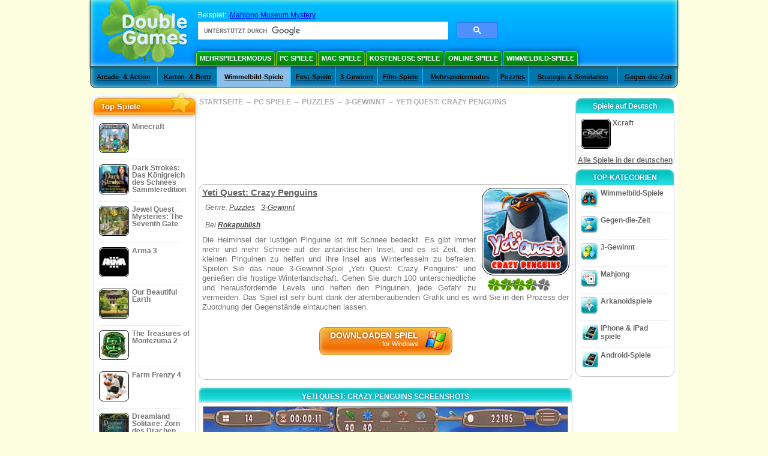

--- FILE ---
content_type: text/html
request_url: https://www.doublegames.de/yeti-quest-crazy-penguins.html
body_size: 11412
content:
    










												
		
		
		
	   
						
	<!DOCTYPE html PUBLIC "-//W3C//DTD XHTML 1.0 Transitional//EN" "http://www.w3.org/TR/xhtml1/DTD/xhtml1-transitional.dtd">
<html xmlns="http://www.w3.org/1999/xhtml">
	<head>
<script>var _google_an_acct = 'G-Z2V255FLJR';</script>
<!-- Google tag (gtag.js) -->
<script async src="https://www.googletagmanager.com/gtag/js?id=G-Z2V255FLJR"></script>

<script>
window.dataLayer = window.dataLayer || [];
function gtag(){dataLayer.push(arguments);}
gtag('js', new Date());
gtag('config', _google_an_acct);
</script>

		<meta name="viewport" content="width=device-width, initial-scale=1.0" />
													<title>Yeti Quest: Crazy Penguins Game Download for PC</title>
				<link href="/css/new-design.css" rel="stylesheet" type="text/css" />
		<link rel="shortcut icon" type="image/x-icon" href="/favicon.ico" />
		<meta http-equiv="Content-language" content="en" />
		<meta http-equiv="PICS-Label" content='(PICS-1.1 "http://www.weburbia.com/safe/ratings.htm" LR (s 0))' />
		<link rel="icon" type="image/x-icon" href="/favicon.ico" />
		<meta http-equiv="Content-Type" content="text/html; charset=utf-8" />
		<meta http-equiv="Cache-Control" content="public, max-age=3600" />
		<meta name="description" content="Take a break with Yeti Quest: Crazy Penguins, a Puzzles game presented by Rokapublish. Helfen Sie kleinen lustigen Pinguinen, ihre Insel aus Winterfesseln zu befreien."/>
		<meta name="keywords" content="Yeti Quest: Crazy Penguins, Computer Games, Download Free Games, PC Spiele, Puzzles, 3-Gewinnt,Yeti Quest: Crazy Penguins Game, Free Games, Download Yeti Quest: Crazy Penguins, Yeti Quest: Crazy Penguins Für PC, Free Game, video, multimedia" />
		<meta name="robots" content="noodp,noydir" />
		<meta name="y_key" content="78e0f3737c3c9c40" />
		<meta http-equiv="X-UA-Compatible" content="IE=10" />
		<meta name="msvalidate.01" content="BAF447E419696A004A15507CF76BE13D" />
		<meta name="application-name" content="DoubleGames.com" />
		<meta name="msapplication-navbutton-color" content="#3480C0" />
		<meta name="msapplication-tooltip" content="Play at DoubleGames" />
		<meta name="msapplication-task" content="name=Neue Spiele; action-uri=//www.doublegames.de/new-games.html?utm_source=ie9&amp;utm_medium=web&amp;utm_campaign=pinned-ie9; icon-uri=//www.doublegames.de/images/ieicons/new_games.ico" />
		<meta name="msapplication-task" content="name=Online Spiele; action-uri=/games/online.html?utm_source=ie9&amp;utm_medium=web&amp;utm_campaign=pinned-ie9; icon-uri=//www.doublegames.de/images/ieicons/online_games.ico" />
		<meta name="msapplication-task" content="name=PC Spiele; action-uri=//www.doublegames.de/games/share.html?utm_source=ie9&amp;utm_medium=web&amp;utm_campaign=pinned-ie9; icon-uri=//www.doublegames.de/images/ieicons/pc-games.ico" />
		<meta name="msapplication-task" content="name=Extra Angebote; action-uri=//www.doublegames.de/game-deals-and-sales.html?utm_source=ie9&amp;utm_medium=web&amp;utm_campaign=pinned-ie9; icon-uri=//www.doublegames.de/images/ieicons/sales.ico" />
					<meta property="og:image" content="/images/games140/yeti-quest-crazy-penguins_140x140.jpg" /><!-- 7812 -->
			<link rel="image_src" href="/images/games140/yeti-quest-crazy-penguins_140x140.jpg" />
							<meta property="og:url" content="https://www.doublegames.de/yeti-quest-crazy-penguins.html"/>
						<style type="text/css">#user_area,#user_links{margin-left:712px !important;width:233px !important;}</style>			</head>
	<body>
		<div id="background-bottom">
			<div class="main">
				<div class="header">
					<a href="/" title="Die besten Spiele zum freien download und die besten kostenlosen Onlinespiele für den PC" class="header_logo" style="display: block"></a>
					<div id="header_search">
						<div id="search_text">
							Beispiel:&nbsp;
							<a href="/mahjong-museum-mystery.html">Mahjong Museum Mystery</a>
						</div>
						
							<script>
  								(function()
  								{
									var cx = '004770617637697292809:xgwyzmj-lwq';
									var gcse = document.createElement('script');
									gcse.type = 'text/javascript';
									gcse.async = true;
									gcse.src = (document.location.protocol == 'https:' ? 'https:' : 'http:') +
										'//cse.google.com/cse.js?cx=' + cx;
									var s = document.getElementsByTagName('script')[0];
									s.parentNode.insertBefore(gcse, s);
  								})();
  							</script>
  						
						<gcse:searchbox-only></gcse:searchbox-only>
						<div id="queries"></div>
						<div class="breaker"></div>
					</div>
					<div class="header_menu_buttons">
						<select id="header_menu_buttons_select" style="display: none;" class="menu_select">
							<option value="">- Plattform wählen -</option>
							<option value="/games/share.html">
								PC Spiele
							</option>
							<option value="/games/mac.html">
								Mac Spiele
							</option>
							<option value="/games/free.html">
								Kostenlose Spiele
							</option>
							<option value="/games/online.html">
								Online Spiele
							</option>
							<option value="/premium-games.html">
								Premium-Spiele
							</option>
							<option value="/games/walkthrough.html">
								Handbuch zum Spiel
							</option>
														<option value="/games/ipad-iphone-ipod.html">
								iPhone & iPad
							</option>
														<option value="/games/android.html">
								Android-Spiele
							</option>
						</select>
						<a href="/games/share/multiplayer.html" title="Mehrspielermodus" class="header_menu_button">Mehrspielermodus</a><a href="/games/share.html" title="PC Spiele" class="header_menu_button">PC Spiele</a><a href="/games/mac.html" title="Mac Spiele" class="header_menu_button">Mac Spiele</a><a href="/games/free.html" title="Kostenlose Spiele" class="header_menu_button">Kostenlose Spiele</a><a href="/games/online.html" title="Online Spiele" class="header_menu_button">Online Spiele</a><a href="/games/share/hidden_object.html" title="Wimmelbild-Spiele" class="header_menu_button">Wimmelbild-Spiele</a>
					</div>
					<div class="header_top"></div>
					<div class="header_top_podlojka"></div>
					<div class="header_menu_bottom_buttons">
																			<div id="header_subnav"><select id="header_menu_bottom_buttons_select" class="menu_select" style="display: none;"><option value="">- Kategorie wählen -</option>		<option value="/games/share/arcade_action.html">Arcade- & Action</option>		<option value="/games/share/board_cards.html">Karten- & Brett</option>		<option value="/games/share/hidden_object.html">Wimmelbild-Spiele</option>		<option value="/games/share/holiday_games.html">Fest-Spiele</option>		<option value="/games/share/puzzle/match_3.html">3-Gewinnt</option>		<option value="/games/share/movie_games.html">Film-Spiele</option>		<option value="/games/share/multiplayer.html">Mehrspielermodus</option>		<option value="/games/share/puzzle.html">Puzzles</option>		<option value="/games/share/strategy_simulation.html">Strategie & Simulation</option>		<option value="/games/share/time_management_games.html">Gegen-die-Zeit</option><select><ul>
  <li class="category_buttons">
		<a href="/games/share/arcade_action.html">
		Arcade- & Action
	</a>
   <div class="subcategory_buttons">
	<table>
	  <tr>
		<td colspan="5" class="subcategory_buttons_text">
		  Arcade- & Action -Spiele zum freien Download für den PC
		</td>
	  </tr>
	  <tr>
		<td><div>
		  		  		  <a href="/games/share/arcade_action/adventure.html"
			 title="Arcade- & Action / Abenteuerspiele -Spiele zum freien Download für den PC">
			  Abenteuerspiele
		  </a>
		</div></td>
		<td><div>
		  		  		  <a href="/games/share/arcade_action/arkanoid.html"
			 title="Arcade- & Action / Arkanoidspiele -Spiele zum freien Download für den PC">
			  Arkanoidspiele
		  </a>
		</div></td>
	  </tr>
	  <tr>
		<td><div>
		  		  		  <a href="/games/share/arcade_action/casino.html"
			 title="Arcade- & Action / Casinospiele -Spiele zum freien Download für den PC">
			  Casinospiele
		  </a>
		</div></td>
		<td><div>
		  		  		  <a href="/games/share/arcade_action/classic_arcade.html"
			 title="Arcade- & Action / Klassische Arkade -Spiele zum freien Download für den PC">
			  Klassische Arkade
		  </a>
		</div></td>
	  </tr>
	  <tr>
		<td><div>
		  		  		  <a href="/games/share/arcade_action/platformer.html"
			 title="Arcade- & Action / Platformspiele -Spiele zum freien Download für den PC">
			  Platformspiele
		  </a>
		</div></td>
		<td><div>
		  		  		  <a href="/games/share/arcade_action/racing.html"
			 title="Arcade- & Action / Races -Spiele zum freien Download für den PC">
			  Races
		  </a>
		</div></td>
	  </tr>
	  <tr>
		<td><div>
		  		  		  <a href="/games/share/arcade_action/shooter.html"
			 title="Arcade- & Action / Schießenspiele -Spiele zum freien Download für den PC">
			  Schießenspiele
		  </a>
		</div></td>
		<td><div>
		  		  		  <a href="/games/share/arcade_action/tetris.html"
			 title="Arcade- & Action / Tetris -Spiele zum freien Download für den PC">
			  Tetris
		  </a>
		</div></td>
	  </tr>
	</table>
   </div>
  </li>
  <li class="category_buttons">
		<a href="/games/share/board_cards.html">
		Karten- & Brett
	</a>
   <div class="subcategory_buttons">
	<table>
	  <tr>
		<td colspan="5" class="subcategory_buttons_text">
		  Karten- & Brett -Spiele zum freien Download für den PC
		</td>
	  </tr>
	  <tr>
		<td><div>
		  		  		  <a href="/games/share/board_cards/baccarat.html"
			 title="Karten- & Brett / Baccarat -Spiele zum freien Download für den PC">
			  Baccarat
		  </a>
		</div></td>
		<td><div>
		  		  		  <a href="/games/share/board_cards/blackjack.html"
			 title="Karten- & Brett / Blackjack -Spiele zum freien Download für den PC">
			  Blackjack
		  </a>
		</div></td>
	  </tr>
	  <tr>
		<td><div>
		  		  		  <a href="/games/share/board_cards/casino.html"
			 title="Karten- & Brett / Casinospiele -Spiele zum freien Download für den PC">
			  Casinospiele
		  </a>
		</div></td>
		<td><div>
		  		  		  <a href="/games/share/board_cards/mahjong.html"
			 title="Karten- & Brett / Mahjong -Spiele zum freien Download für den PC">
			  Mahjong
		  </a>
		</div></td>
	  </tr>
	  <tr>
		<td><div>
		  		  		  <a href="/games/share/board_cards/poker.html"
			 title="Karten- & Brett / Poker -Spiele zum freien Download für den PC">
			  Poker
		  </a>
		</div></td>
		<td><div>
		  		  		  <a href="/games/share/board_cards/solitaires.html"
			 title="Karten- & Brett / Solitär -Spiele zum freien Download für den PC">
			  Solitär
		  </a>
		</div></td>
	  </tr>
	</table>
   </div>
  </li>
  <li class="category_buttons hidden_obj">
		<a href="/games/share/hidden_object.html">
		Wimmelbild-Spiele
	</a>
   <div class="subcategory_buttons">
	<table>
	  <tr>
		<td colspan="5" class="subcategory_buttons_text">
		  Wimmelbild-Spiele -Spiele zum freien Download für den PC
		</td>
	  </tr>
	  <tr>
		<td><div>
		  		  		  <a href="/games/share/hidden_object/agatha_christie.html"
			 title="Wimmelbild-Spiele / Agatha Christie-Spiele -Spiele zum freien Download für den PC">
			  Agatha Christie-Spiele
		  </a>
		</div></td>
		<td><div>
		  		  		  <a href="/games/share/hidden_object/farm_games.html"
			 title="Wimmelbild-Spiele / Bauernhof-Spiele -Spiele zum freien Download für den PC">
			  Bauernhof-Spiele
		  </a>
		</div></td>
	  </tr>
	  <tr>
		<td><div>
		  		  		  <a href="/games/share/hidden_object/mystery_case_files.html"
			 title="Wimmelbild-Spiele / Mystery Case Files-Spiele -Spiele zum freien Download für den PC">
			  Mystery Case Files-Spiele
		  </a>
		</div></td>
		<td><div>
		  		  		  <a href="/games/share/hidden_object/nancy_drew.html"
			 title="Wimmelbild-Spiele / Nancy Drew-Spiele -Spiele zum freien Download für den PC">
			  Nancy Drew-Spiele
		  </a>
		</div></td>
	  </tr>
	  <tr>
		<td><div>
		  		  		  <a href="/games/share/hidden_object/sherlock_holmes.html"
			 title="Wimmelbild-Spiele / Sherlock Holmes-Spiele -Spiele zum freien Download für den PC">
			  Sherlock Holmes-Spiele
		  </a>
		</div></td>
	  </tr>
	</table>
   </div>
  </li>
  <li class="category_buttons">
		<a href="/games/share/holiday_games.html">
		Fest-Spiele
	</a>
   <div class="subcategory_buttons">
	<table>
	  <tr>
		<td colspan="5" class="subcategory_buttons_text">
		  Fest-Spiele -Spiele zum freien Download für den PC
		</td>
	  </tr>
		<td><div>
		  		  		  <a href="/games/share/holiday_games/christmas_games.html"
			 title="Fest-Spiele / Weihnachtsspiele -Spiele zum freien Download für den PC">
			  Weihnachtsspiele
		  </a>
		</div></td>
	  </tr>
		<td><div>
		  		  		  <a href="/games/share/holiday_games/easter_games.html"
			 title="Fest-Spiele /  -Spiele zum freien Download für den PC">
			  
		  </a>
		</div></td>
	  </tr>
		<td><div>
		  		  		  <a href="/games/share/holiday_games/halloween_games.html"
			 title="Fest-Spiele / Halloween-Spiele -Spiele zum freien Download für den PC">
			  Halloween-Spiele
		  </a>
		</div></td>
	  </tr>
		<td><div>
		  		  		  <a href="/games/share/holiday_games/thanksgiving_games.html"
			 title="Fest-Spiele / Thanksgiving Day-Spiele -Spiele zum freien Download für den PC">
			  Thanksgiving Day-Spiele
		  </a>
		</div></td>
	  </tr>
		<td><div>
		  		  		  <a href="/games/share/holiday_games/valentines_day_games.html"
			 title="Fest-Spiele /  -Spiele zum freien Download für den PC">
			  
		  </a>
		</div></td>
	  </tr>
	</table>
   </div>
  </li>
  <li class="category_buttons">
		<a href="/games/share/puzzle/match_3.html"
	   title="3-Gewinnt -Spiele zum freien Download für den PC">
		3-Gewinnt
	</a>
  </li>
  <li class="category_buttons">
		<a href="/games/share/movie_games.html">
		Film-Spiele
	</a>
   <div class="subcategory_buttons">
	<table>
	  <tr>
		<td colspan="5" class="subcategory_buttons_text">
		  Film-Spiele -Spiele zum freien Download für den PC
		</td>
	  </tr>
	  <tr>
		<td><div>
		  		  		  <a href="/games/share/movie_games/chronicles_of_narnia_games.html"
			 title="Film-Spiele / Chroniken von Narnia-Spiele -Spiele zum freien Download für den PC">
			  Chroniken von Narnia-Spiele
		  </a>
		</div></td>
		<td><div>
		  		  		  <a href="/games/share/movie_games/harry_potter_games.html"
			 title="Film-Spiele / Harry Potter-Spiele -Spiele zum freien Download für den PC">
			  Harry Potter-Spiele
		  </a>
		</div></td>
	  </tr>
	  <tr>
		<td><div>
		  		  		  <a href="/games/share/movie_games/madagascar_games.html"
			 title="Film-Spiele / Madagaskar-Spiele -Spiele zum freien Download für den PC">
			  Madagaskar-Spiele
		  </a>
		</div></td>
		<td><div>
		  		  		  <a href="/games/share/movie_games/shrek_games.html"
			 title="Film-Spiele / Shrek  -Spiele zum freien Download für den PC">
			  Shrek 
		  </a>
		</div></td>
	  </tr>
	  <tr>
		<td><div>
		  		  		  <a href="/games/share/movie_games/spongebob_games.html"
			 title="Film-Spiele / SchwammBob-Spiele -Spiele zum freien Download für den PC">
			  SchwammBob-Spiele
		  </a>
		</div></td>
	  </tr>
	</table>
   </div>
  </li>
  <li class="category_buttons">
		<a href="/games/share/multiplayer.html"
	   title="Mehrspielermodus -Spiele zum freien Download für den PC">
		Mehrspielermodus
	</a>
  </li>
  <li class="category_buttons">
		<a href="/games/share/puzzle.html">
		Puzzles
	</a>
   <div class="subcategory_buttons">
	<table>
	  <tr>
		<td colspan="5" class="subcategory_buttons_text">
		  Puzzles -Spiele zum freien Download für den PC
		</td>
	  </tr>
	  <tr>
		<td><div>
		  		  		  <a href="/games/share/puzzle/brain_teaser.html"
			 title="Puzzles / Brain Teaser -Spiele zum freien Download für den PC">
			  Brain Teaser
		  </a>
		</div></td>
		<td><div>
		  		  		  <a href="/games/share/puzzle/bubble_puzzle.html"
			 title="Puzzles / Blasen-Puzzles -Spiele zum freien Download für den PC">
			  Blasen-Puzzles
		  </a>
		</div></td>
		<td><div>
		  		  		  <a href="/games/share/puzzle/collapse.html"
			 title="Puzzles / Kollapsespiele -Spiele zum freien Download für den PC">
			  Kollapsespiele
		  </a>
		</div></td>
	  </tr>
	  <tr>
		<td><div>
		  		  		  <a href="/games/share/puzzle/jigsaw.html"
			 title="Puzzles / Jigsawpuzzles -Spiele zum freien Download für den PC">
			  Jigsawpuzzles
		  </a>
		</div></td>
		<td><div>
		  		  		  <a href="/games/share/puzzle/lines.html"
			 title="Puzzles / Linienspiele -Spiele zum freien Download für den PC">
			  Linienspiele
		  </a>
		</div></td>
		<td><div>
		  		  		  <a href="/games/share/puzzle/mahjong.html"
			 title="Puzzles / Mahjong -Spiele zum freien Download für den PC">
			  Mahjong
		  </a>
		</div></td>
	  </tr>
	  <tr>
		<td><div>
		  		  		  <a href="/games/share/puzzle/match_3.html"
			 title="Puzzles / 3-Gewinnt -Spiele zum freien Download für den PC">
			  3-Gewinnt
		  </a>
		</div></td>
		<td><div>
		  		  		  <a href="/games/share/puzzle/mosaic_puzzle.html"
			 title="Puzzles / Mosaik -Spiele zum freien Download für den PC">
			  Mosaik
		  </a>
		</div></td>
		<td><div>
		  		  		  <a href="/games/share/puzzle/nancy_drew.html"
			 title="Puzzles / Nancy Drew-Spiele -Spiele zum freien Download für den PC">
			  Nancy Drew-Spiele
		  </a>
		</div></td>
	  </tr>
	  <tr>
		<td><div>
		  		  		  <a href="/games/share/puzzle/sokoban.html"
			 title="Puzzles / Sokoban -Spiele zum freien Download für den PC">
			  Sokoban
		  </a>
		</div></td>
		<td><div>
		  		  		  <a href="/games/share/puzzle/spot_games.html"
			 title="Puzzles / Aufmerksamkeitspiele -Spiele zum freien Download für den PC">
			  Aufmerksamkeitspiele
		  </a>
		</div></td>
		<td><div>
		  		  		  <a href="/games/share/puzzle/sudoku.html"
			 title="Puzzles / Sudoku Spiele -Spiele zum freien Download für den PC">
			  Sudoku Spiele
		  </a>
		</div></td>
	  </tr>
	  <tr>
		<td><div>
		  		  		  <a href="/games/share/puzzle/tv_show.html"
			 title="Puzzles / Quizspiele -Spiele zum freien Download für den PC">
			  Quizspiele
		  </a>
		</div></td>
		<td><div>
		  		  		  <a href="/games/share/puzzle/word.html"
			 title="Puzzles / Wörterspiele -Spiele zum freien Download für den PC">
			  Wörterspiele
		  </a>
		</div></td>
		<td><div>
		  		  		  <a href="/games/share/puzzle/zuma_style.html"
			 title="Puzzles / Zuma und Dynastie -Spiele zum freien Download für den PC">
			  Zuma und Dynastie
		  </a>
		</div></td>
	  </tr>
	</table>
   </div>
  </li>
  <li class="category_buttons">
		<a href="/games/share/strategy_simulation.html">
		Strategie & Simulation
	</a>
   <div class="subcategory_buttons">
	<table>
	  <tr>
		<td colspan="5" class="subcategory_buttons_text">
		  Strategie & Simulation -Spiele zum freien Download für den PC
		</td>
	  </tr>
	  <tr>
		<td><div>
		  		  		  <a href="/games/share/strategy_simulation/military_strategy.html"
			 title="Strategie & Simulation / Kriegsstrategien -Spiele zum freien Download für den PC">
			  Kriegsstrategien
		  </a>
		</div></td>
		<td><div>
		  		  		  <a href="/games/share/strategy_simulation/other_strategies.html"
			 title="Strategie & Simulation / Andere Strategien -Spiele zum freien Download für den PC">
			  Andere Strategien
		  </a>
		</div></td>
	  </tr>
	  <tr>
		<td><div>
		  		  		  <a href="/games/share/strategy_simulation/rpg.html"
			 title="Strategie & Simulation / RPG -Spiele zum freien Download für den PC">
			  RPG
		  </a>
		</div></td>
		<td><div>
		  		  		  <a href="/games/share/strategy_simulation/shooter.html"
			 title="Strategie & Simulation / Schießenspiele -Spiele zum freien Download für den PC">
			  Schießenspiele
		  </a>
		</div></td>
	  </tr>
	  <tr>
		<td><div>
		  		  		  <a href="/games/share/strategy_simulation/sport.html"
			 title="Strategie & Simulation / Sport -Spiele zum freien Download für den PC">
			  Sport
		  </a>
		</div></td>
	  </tr>
	</table>
   </div>
  </li>
  <li class="category_buttons">
		<a href="/games/share/time_management_games.html">
		Gegen-die-Zeit
	</a>
   <div class="subcategory_buttons">
	<table>
	  <tr>
		<td colspan="5" class="subcategory_buttons_text">
		  Gegen-die-Zeit -Spiele zum freien Download für den PC
		</td>
	  </tr>
	  <tr>
		<td><div>
		  		  		  <a href="/games/share/time_management_games/building_games.html"
			 title="Gegen-die-Zeit / Bausimulationen -Spiele zum freien Download für den PC">
			  Bausimulationen
		  </a>
		</div></td>
		<td><div>
		  		  		  <a href="/games/share/time_management_games/cooking_games.html"
			 title="Gegen-die-Zeit / Kochen-Spiele -Spiele zum freien Download für den PC">
			  Kochen-Spiele
		  </a>
		</div></td>
	  </tr>
	  <tr>
		<td><div>
		  		  		  <a href="/games/share/time_management_games/diner_dash_games.html"
			 title="Gegen-die-Zeit / Diner Dash-Spiele -Spiele zum freien Download für den PC">
			  Diner Dash-Spiele
		  </a>
		</div></td>
		<td><div>
		  		  		  <a href="/games/share/time_management_games/farm_games.html"
			 title="Gegen-die-Zeit / Bauernhof-Spiele -Spiele zum freien Download für den PC">
			  Bauernhof-Spiele
		  </a>
		</div></td>
	  </tr>
	  <tr>
		<td><div>
		  		  		  <a href="/games/share/time_management_games/fashion_games.html"
			 title="Gegen-die-Zeit / Fashion-Spiele -Spiele zum freien Download für den PC">
			  Fashion-Spiele
		  </a>
		</div></td>
		<td><div>
		  		  		  <a href="/games/share/time_management_games/tycoon_games.html"
			 title="Gegen-die-Zeit / Tycoon-Spiele -Spiele zum freien Download für den PC">
			  Tycoon-Spiele
		  </a>
		</div></td>
	  </tr>
	</table>
   </div>
  </li>
</ul></div>											</div>
					
				</div>
				<div id="header_banner"></div>

				<div class="content">
					<div id="dis-cols">
						<div id="dis-cols-tr">
															<div id="dis-col1">
									<div id="bar_left">
										<div class="content_left" id="new-left-container">
											<div class="content_left_block" style="border-radius: 10px;">
												<div class="left-top-games">
													Top Spiele
													<div style="position:absolute; z-index:1; margin:-30px 0 0 115px; height:36px; width:36px; background:url(/images/new-design/img.png) -149px -29px no-repeat;opacity:0.5"></div>
												</div>
												<div class="content_left_into">
													<div id="list_top"><a class="link_top" href="/minecraft.html" title="Downloaden Minecraft Spiel für Windows / MacOS / Linux"><div class="content_left_button1"><img class="content_left_button_tops" alt="Minecraft game" data-src="/images/localized/de/minecraft/50x50.gif" width="50px" height="50px" /><div class="content_left_button_tops_title">Minecraft</div></div><hr class="top_online" /></a><a class="link_top" href="/dark-strokes-the-legend-of-snow-kingdom-ce.html" title="Downloaden Dark Strokes: Das Königreich des Schnees Sammleredition Spiel für Windows"><div class="content_left_button1"><img class="content_left_button_tops" alt="Dark Strokes: Das Königreich des Schnees Sammleredition game" data-src="/images/localized/de/dark-strokes-the-legend-of-snow-kingdom-ce/50x50.gif" width="50px" height="50px" /><div class="content_left_button_tops_title">Dark Strokes: Das Königreich des Schnees Sammleredition</div></div><hr class="top_online" /></a><a class="link_top" href="/jewel-quest-mysteries-seventh-gate.html" title="Downloaden Jewel Quest Mysteries: The Seventh Gate Spiel für Windows"><div class="content_left_button1"><img class="content_left_button_tops" alt="Jewel Quest Mysteries: The Seventh Gate game" data-src="/images/localized/de/jewel-quest-mysteries-seventh-gate/50x50.gif" width="50px" height="50px" /><div class="content_left_button_tops_title">Jewel Quest Mysteries: The Seventh Gate</div></div><hr class="top_online" /></a><a class="link_top" href="/arma-3.html" title="Downloaden Arma 3 Spiel für Windows"><div class="content_left_button1"><img class="content_left_button_tops" alt="Arma 3 game" data-src="/images/localized/de/arma-3/50x50.gif" width="50px" height="50px" /><div class="content_left_button_tops_title">Arma 3</div></div><hr class="top_online" /></a><a class="link_top" href="/our-beautiful-earth.html" title="Downloaden Our Beautiful Earth Spiel für Windows"><div class="content_left_button1"><img class="content_left_button_tops" alt="Our Beautiful Earth game" data-src="/images/localized/de/our-beautiful-earth/50x50.gif" width="50px" height="50px" /><div class="content_left_button_tops_title">Our Beautiful Earth</div></div><hr class="top_online" /></a><a class="link_top" href="/the-treasures-of-montezuma-2.html" title="Downloaden The Treasures of Montezuma 2 Spiel für Windows"><div class="content_left_button1"><img class="content_left_button_tops" alt="The Treasures of Montezuma 2 game" data-src="/images/localized/de/the-treasures-of-montezuma-2/50x50.gif" width="50px" height="50px" /><div class="content_left_button_tops_title">The Treasures of Montezuma 2</div></div><hr class="top_online" /></a><a class="link_top" href="/farm-frenzy-4.html" title="Downloaden Farm Frenzy 4 Spiel für Windows"><div class="content_left_button1"><img class="content_left_button_tops" alt="Farm Frenzy 4 game" data-src="/images/localized/de/farm-frenzy-4/50x50.gif" width="50px" height="50px" /><div class="content_left_button_tops_title">Farm Frenzy 4</div></div><hr class="top_online" /></a><a class="link_top" href="/dreamland-solitaire-dragons-fury.html" title="Downloaden Dreamland Solitaire: Zorn des Drachen Spiel für Windows"><div class="content_left_button1"><img class="content_left_button_tops" alt="Dreamland Solitaire: Zorn des Drachen game" data-src="/images/localized/de/dreamland-solitaire-dragons-fury/50x50.gif" width="50px" height="50px" /><div class="content_left_button_tops_title">Dreamland Solitaire: Zorn des Drachen</div></div><hr class="top_online" /></a><a class="link_top" href="/rescue-team-danger-outer-space.html" title="Downloaden Das Rettungsteam: Gefahr aus dem Weltraum Spiel für Windows"><div class="content_left_button1"><img class="content_left_button_tops" alt="Das Rettungsteam: Gefahr aus dem Weltraum game" data-src="/images/localized/de/rescue-team-danger-outer-space/50x50.gif" width="50px" height="50px" /><div class="content_left_button_tops_title">Das Rettungsteam: Gefahr aus dem Weltraum</div></div><hr class="top_online" /></a><a class="link_top" href="/summer-adventure-american-voyage.html" title="Downloaden Summer Adventure: American Voyage Spiel für Windows"><div class="content_left_button1"><img class="content_left_button_tops" alt="Summer Adventure: American Voyage game" data-src="/images/localized/de/summer-adventure-american-voyage/50x50.gif" width="50px" height="50px" /><div class="content_left_button_tops_title">Summer Adventure: American Voyage</div></div><hr class="top_online" /></a></div>
													<a class="content_left_into_a" title="The best download games" href="/top-100-pc-games.html">Top 100 Spiele</a>
												</div>
											</div>
										</div>
									</div>
								</div>
														<div id="dis-col2">
								<div id="content" style="width: 632px;float: left;" itemscope  itemtype="http://schema.org/SoftwareApplication">
<style type="text/css">

	#thumbs_slider{
		overflow:hidden;
		width: 594px;
		float: left;
	}
	
	#video_thumbs_wrapper
	{
		width: 620px;
		margin: 0 auto;
		height: 79px;
		overflow: hidden;
	}
	#video_thumbs{
		height: 79px
	}
	
	.move-thumbs{
		display: block;
		float: left;
		width: 13px;
		height: 79px;
		cursor: pointer;
		background-position: center center;
		background-repeat: no-repeat;
		opacity: 0.5;
	}
	.move-thumbs.left{
		background-image: url('/images/arrow-left.png')
	}
	.move-thumbs.right{
		background-image: url('/images/arrow-right.png')
	}
	.move-thumbs.active{
		opacity: 1;
	}
	
	.video-thumb{
		border: 2px solid #fff;
		width:85px;
		height:65px;
		display: block;
		float: left;
		margin: 5px;
		cursor: pointer;
	}
	
	.video-thumb.active{
		border-color: grey;
	}

	@media (max-width: 628px){
		#thumbs_slider	   { width: 495px; }
		#video_thumbs_wrapper{ width: 521px; }
	}

	@media (max-width: 529px){
		#thumbs_slider	   { width: 396px; }
		#video_thumbs_wrapper{ width: 422px; }
	}

	@media (max-width: 430px){
		#thumbs_slider	   { width: 297px; }
		#video_thumbs_wrapper{ width: 323px; }
	}

	@media (max-width: 331px){
		#thumbs_slider	   { width: 198px; }
		#video_thumbs_wrapper{ width: 224px; }
	}
	
	@media (max-width: 899px){
		div.header{
			height: 195px;
		}
		#header_banner{
			padding-top: 195px;
		}
	}
	@media (max-width: 639px){
		div.header{
			height: 225px;
		}
		#header_banner{
			padding-top: 225px;
		}
	}
	@media (max-width: 479px){
		div.header{
			height: 140px;
		}
		#header_banner{
			padding-top: 140px;
		}
	}
	.rate-link{
		text-decoration: none;
	}
</style>

<div class="path" style="padding-left: 6px;"  xmlns:v="http://rdf.data-vocabulary.org/#">
	<a href="/" title="Die besten Spiele zum freien download und die besten kostenlosen Onlinespiele für den PC">STARTSEITE</a>
						<nobr typeof="v:Breadcrumb">&#x2192; <a href="/games/share.html" title="" rel="v:url" property="v:title">PC SPIELE</a></nobr>
			 <nobr typeof="v:Breadcrumb">&#x2192; <a href="/games/share/puzzle.html" title="Alle Puzzles -Spiele anzeigen" rel="v:url" property="v:title">PUZZLES</a></nobr>			 <nobr typeof="v:Breadcrumb">&#x2192; <a href="/games/share/puzzle/match_3.html" title="Alle Puzzles/3-Gewinnt -Spiele anzeigen" rel="v:url" property="v:title">3-GEWINNT</a></nobr>			<nobr typeof="v:Breadcrumb">&#x2192; <a style="white-space: normal;" href="/yeti-quest-crazy-penguins.html" title="Spiel Yeti Quest: Crazy Penguins kostenlos downloaden" rel="v:url" property="v:title"><b>YETI QUEST: CRAZY PENGUINS</b></a></nobr>
			</div>
<div class="ads-468">
<!-- banner -->
  
  <script type="text/javascript"><!--
  google_ad_client    = "ca-pub-7130253114652631";
  
  if (document.body.clientWidth>550)
  {
  	google_ad_slot    = "8651070909";
  	google_ad_width     = 468;
  	google_ad_height    = 60;
  }
  else
  {
	  /*google_ad_slot    = "9927497705";
  	  google_ad_width     = 300;
  	  google_ad_height    = 250;*/
  	  google_ad_slot    = "1661328905";
  	google_ad_width   = 320;
  	google_ad_height  = 50;
  }
  
//  google_ad_format    = "468x60_as";
  google_color_border = "ffffff";
  google_color_bg     = "ffffff";
  	google_color_link   = "747474";
    google_color_url    = "747474";
  google_color_text   = "747474";
//  google_ad_type      = "text";
//  google_ad_channel   = "2815753725";
  
if (document.body.clientWidth>550)
{
	
  google_alternate_ad_url = "https://www.doublegames.de/banner/468/60";

}
else
{
	
	google_alternate_ad_url = "https://www.doublegames.de/banner/300/250";
	
}

  //-->
  </script>
  <script type="text/javascript" src="https://pagead2.googlesyndication.com/pagead/show_ads.js"></script>
  <noscript></noscript>
  
</div>
<div style="clear: both"></div>
<div class="content_poster_block">
	<div>
		<div style="float:right;  width:145px; padding-left: 10px;" id="imgrate">
			<img id="main_logo_game" f_name="yeti-quest-crazy-penguins" alt="Yeti Quest: Crazy Penguins Spiel" title="Yeti Quest: Crazy Penguins Spiel" itemprop="image" src="https://www.doublegames.de/images/games140/yeti-quest-crazy-penguins_140x140.jpg" width="140" />
			<div style="margin:5px 0 0 10px;" id="imagrateblock">
									<div id="ajax-rate-container" style="text-align: center;"  itemprop="aggregateRating" itemscope itemtype="https://schema.org/AggregateRating">
						<div class="game_rate">
							<div id="game-rate" style="width: 75px;" itemprop="ratingValue">3.4</div>
							<div id="game-rate" style="width: 75px;" itemprop="ratingCount">5</div>
						</div>
					</div>
							</div>
			<div style="clear:both;"></div>
		</div>
		<div style="width:auto !important;" id="game_desc">
			<h1 style="font-size: 11pt; font-weight: bold; text-decoration: underline; text-align: left" itemprop="name">Yeti Quest: Crazy Penguins</h1>
			<div class="content_poster_category" style="padding: 5px; text-align: left;">
				Genre:&nbsp;<a itemprop="applicationSubCategory" href="/games/share/puzzle.html" style="padding-right:10px;" title="Alle Puzzles -Spiele anzeigen">Puzzles</a><a href="/games/share/puzzle/match_3.html" style="padding-right:10px;" title="Alle 3-Gewinnt -Spiele anzeigen">3-Gewinnt</a>
			</div>
			<div class="content_poster_category" style="padding: 5px;" itemprop="author" itemscope itemtype="https://schema.org/Organization">
																						Bei 						<a itemprop="url"  href="/company/rokapublish.html" title="Spiele zum freien Download von Rokapublish"><b itemprop="name">Rokapublish</b></a>
					
							</div>
			<p style="line-height: 12pt;color: #747474; font-size: 13px;" itemprop="description">Die Heiminsel der lustigen Pinguine ist mit Schnee bedeckt. Es gibt immer mehr und mehr Schnee auf der antarktischen Insel, und es ist Zeit, den kleinen Pinguinen zu helfen und ihre Insel aus Winterfesseln zu befreien. Spielen Sie das neue 3-Gewinnt-Spiel „Yeti Quest: Crazy Penguins“ und genießen die frostige Winterlandschaft. Gehen Sie durch 100 unterschiedliche und herausfordernde Levels und helfen den Pinguinen, jede Gefahr zu vermeiden. Das Spiel ist sehr bunt dank der atemberaubenden Grafik und es wird Sie in den Prozess der Zuordnung der Gegenstände eintauchen lassen.</p>
			<meta itemprop="datePublished" content="2013-02-12" />
			<meta itemprop="operatingSystem" content="Windows" />
			<meta itemprop="isFamilyFriendly" content="true" />
			<meta itemprop="applicationCategory" content="http://schema.org/VideoGame" />
			<meta itemprop="inLanguage" content="en_US" />
					</div>
	</div>
	<div style="clear:both"></div>
		<!--DOWNLOAD-->
			<div class="download_list" style="text-align: center; padding-top: 25px;">
							<noindex>
											<a itemprop="downloadUrl" style="display: inline-block;" platform="pc" lang="en" class="download_ga" id="yeti-quest-crazy-penguins" href="/download_game/pc/de/yeti-quest-crazy-penguins"  rel="nofollow" target="_self" title="Download Vollversion von Yeti Quest: Crazy Penguins-Spiel für Windows">
							<div align="center">
								<div class="super_button_download_windows">
									<div style="display:inline-block;">
										<h2 style="color: #fff; text-decoration: none;">Downloaden Spiel</h2>
										<h3>for Windows</h3>
									</div>
									<div style="display:inline-block; float:right; width:34px; height:34px; margin-left:5px; background:url('/images/new-design/img.png')-37px -124px no-repeat;"></div>
								</div>
							</div>
						</a>
									</noindex><br />																					<div class="iphon_ipad_links">
												<div style="clear:both"></div>
			</div>
			<div class="aviable" style="font-size: 14px;">
							</div>
		</div>
		<!--DOWNLOAD-->
		<div style="clear: both"></div>
</div>
<div style="margin-left:5px;">
	<h2 onclick="$('#video_game').fadeOut('fast');"  style="width: 613px;" class="content_small_block_title5">YETI QUEST: CRAZY PENGUINS SCREENSHOTS</h2>	<div class="content_small_block_into" style="width:621px; height:auto; padding: 0px;">
				<div class="screens_block" itemprop="screenshot" itemscope itemtype="https://schema.org/ImageObject">
												<a title="Free Download Yeti Quest: Crazy Penguins Screenshot 1" data-lightbox="lightbox" style="display: block; width: auto; height: auto" num=1 href="/images/screenshots/yeti-quest-crazy-penguins_1_big.jpg" onclick="return false;" link="/images/screenshots/yeti-quest-crazy-penguins_1_big.jpg" class="content_small_block_screen s_scren1" style="background-image: none; display:inline-block;">
						<img itemprop="thumbnailurl" style="max-width:100%; width: auto; height: auto" title="Free Download Yeti Quest: Crazy Penguins Screenshot 1" alt="Free Download Yeti Quest: Crazy Penguins Screenshot 1" height="480" src="/images/screenshots/yeti-quest-crazy-penguins_1_big.jpg" />
				    </a>
									<a title="Free Download Yeti Quest: Crazy Penguins Screenshot 2" data-lightbox="lightbox" style="display: block; width: auto; height: auto" num=2 href="/images/screenshots/yeti-quest-crazy-penguins_2_big.jpg" onclick="return false;" link="/images/screenshots/yeti-quest-crazy-penguins_2_big.jpg" class="content_small_block_screen s_scren1" style="background-image: none; display:inline-block;">
						<img itemprop="thumbnailurl" style="max-width:100%; width: auto; height: auto" title="Free Download Yeti Quest: Crazy Penguins Screenshot 2" alt="Free Download Yeti Quest: Crazy Penguins Screenshot 2" height="480" src="/images/screenshots/yeti-quest-crazy-penguins_2_big.jpg" />
				    </a>
									<a title="Free Download Yeti Quest: Crazy Penguins Screenshot 3" data-lightbox="lightbox" style="display: block; width: auto; height: auto" num=3 href="/images/screenshots/yeti-quest-crazy-penguins_3_big.jpg" onclick="return false;" link="/images/screenshots/yeti-quest-crazy-penguins_3_big.jpg" class="content_small_block_screen s_scren1" style="background-image: none; display:inline-block;">
						<img itemprop="thumbnailurl" style="max-width:100%; width: auto; height: auto" title="Free Download Yeti Quest: Crazy Penguins Screenshot 3" alt="Free Download Yeti Quest: Crazy Penguins Screenshot 3" height="480" src="/images/screenshots/yeti-quest-crazy-penguins_3_big.jpg" />
				    </a>
									</div>
		<hr style="display:none;border:none;height:1px;background:#eee; margin:2px 0 0px 5px; width:600px;" />
					<div style="text-align:center; margin-top:5px; line-height: 17px;">
				<noindex>
											<a style="font-weight:normal;font-size:17px;color: #0000ee; text-decoration: underline;" target="_self" class="link_to_tracker download_ga" lang='en' id="yeti-quest-crazy-penguins" title="Download Vollversion von Yeti Quest: Crazy Penguins-Spiel für Windows PC." href="/download_game/pc/de/yeti-quest-crazy-penguins"  rel="nofollow">Kostenlos downloaden Yeti Quest: Crazy Penguins</a>
							 		</noindex>
			</div>
			</div>
</div>
<div class="game-ads-468" style="display:block; text-align: center; margin: 35px auto;" >
<!-- banner -->
  
  <script type="text/javascript"><!--
  google_ad_client    = "ca-pub-7130253114652631";
  
  if (document.body.clientWidth>550)
  {
  	google_ad_slot    = "8651070909";
  	google_ad_width     = 468;
  	google_ad_height    = 60;
  }
  else
  {
	  /*google_ad_slot    = "9927497705";
  	  google_ad_width     = 300;
  	  google_ad_height    = 250;*/
  	  google_ad_slot    = "1661328905";
  	google_ad_width   = 320;
  	google_ad_height  = 50;
  }
  
//  google_ad_format    = "468x60_as";
  google_color_border = "ffffff";
  google_color_bg     = "ffffff";
  	google_color_link   = "747474";
    google_color_url    = "747474";
  google_color_text   = "747474";
//  google_ad_type      = "text";
//  google_ad_channel   = "2815753725";
  
if (document.body.clientWidth>550)
{
	
  google_alternate_ad_url = "https://www.doublegames.de/banner/468/60";

}
else
{
	
	google_alternate_ad_url = "https://www.doublegames.de/banner/300/250";
	
}

  //-->
  </script>
  <script type="text/javascript" src="https://pagead2.googlesyndication.com/pagead/show_ads.js"></script>
  <noscript></noscript>
  
</div>
	<div style=" margin-left:5px;">
		<h2 style="width: 613px;" class="content_small_block_title5">YETI QUEST: CRAZY PENGUINS  GEBUNDENE SPIELE</h2>
		<div class="content_small_block_into" style="width:611px; height: auto;">
							<div class="content_small_block_button1 related-games" index="1"  align="center" style="width:86px;  display:inline-block;">
					<a href="/aztec-venture.html" title="Aztec Venture -Spiel für Windows">
						<img alt="Aztec Venture game" width=80px height=80px src="/images/localized/de/aztec-venture/100x100.gif" />
						<div style="text-align:center;">Aztec Venture</div>
					</a>
				</div>
							<div class="content_small_block_button1 related-games" index="2"  align="center" style="width:86px;  display:inline-block;">
					<a href="/call-of-atlantis-treasure-of-poseidon.html" title="Call of Atlantis: Treasure of Poseidon -Spiel für Windows">
						<img alt="Call of Atlantis: Treasure of Poseidon game" width=80px height=80px src="/images/localized/de/call-of-atlantis-treasure-of-poseidon/100x100.gif" />
						<div style="text-align:center;">Call of Atlantis: Treasure of Poseidon</div>
					</a>
				</div>
							<div class="content_small_block_button1 related-games" index="3"  align="center" style="width:86px;  display:inline-block;">
					<a href="/call-of-atlantis-treasure-of-poseidon-collectors-edition.html" title="Call of Atlantis: Treasure of Poseidon. Collector's Edition -Spiel für Windows">
						<img alt="Call of Atlantis: Treasure of Poseidon. Collector's Edition game" width=80px height=80px src="/images/localized/de/call-of-atlantis-treasure-of-poseidon-collectors-edition/100x100.gif" />
						<div style="text-align:center;">Call of Atlantis: Treasure of Poseidon. Collector's Edition</div>
					</a>
				</div>
							<div class="content_small_block_button1 related-games" index="4"  align="center" style="width:86px;  display:inline-block;">
					<a href="/cradle-of-persia.html" title="Cradle of Persia -Spiel für Windows">
						<img alt="Cradle of Persia game" width=80px height=80px src="/images/localized/de/cradle-of-persia/100x100.gif" />
						<div style="text-align:center;">Cradle of Persia</div>
					</a>
				</div>
							<div class="content_small_block_button1 related-games" index="5"  align="center" style="width:86px;  display:inline-block;">
					<a href="/flower-fiesta.html" title="Flower Fiesta -Spiel für Windows">
						<img alt="Flower Fiesta game" width=80px height=80px src="/images/localized/de/flower-fiesta/100x100.gif" />
						<div style="text-align:center;">Flower Fiesta</div>
					</a>
				</div>
							<div class="content_small_block_button1 related-games" index="6"  align="center" style="width:86px;  display:inline-block;">
					<a href="/jewel-keepers-easter-island.html" title="Juwelenwächter: Osterinsel -Spiel für Windows">
						<img alt="Juwelenwächter: Osterinsel game" width=80px height=80px src="/images/localized/de/jewel-keepers-easter-island/100x100.gif" />
						<div style="text-align:center;">Juwelenwächter: Osterinsel</div>
					</a>
				</div>
							<div class="content_small_block_button1 related-games" index="7"  align="center" style="width:86px;  display:inline-block;">
					<a href="/jewel-match-iv.html" title="Jewel Match IV -Spiel für Windows">
						<img alt="Jewel Match IV game" width=80px height=80px src="/images/localized/de/jewel-match-iv/100x100.gif" />
						<div style="text-align:center;">Jewel Match IV</div>
					</a>
				</div>
							<div class="content_small_block_button1 related-games" index="8"  align="center" style="width:86px;  display:inline-block;">
					<a href="/lost-in-reefs-antarctic.html" title="Lost in Reefs: Antarctic -Spiel für Windows">
						<img alt="Lost in Reefs: Antarctic game" width=80px height=80px src="/images/localized/de/lost-in-reefs-antarctic/100x100.gif" />
						<div style="text-align:center;">Lost in Reefs: Antarctic</div>
					</a>
				</div>
							<div class="content_small_block_button1 related-games" index="9"  align="center" style="width:86px;  display:inline-block;">
					<a href="/pillpop-match-3.html" title="PillPop - Match 3 -Spiel für Windows / MacOS">
						<img alt="PillPop - Match 3 game" width=80px height=80px src="/images/localized/de/pillpop-match-3/100x100.gif" />
						<div style="text-align:center;">PillPop - Match 3</div>
					</a>
				</div>
							<div class="content_small_block_button1 related-games" index="10"  align="center" style="width:86px;  display:inline-block;">
					<a href="/runefall.html" title="Runefall -Spiel für Windows">
						<img alt="Runefall game" width=80px height=80px src="/images/localized/de/runefall/100x100.gif" />
						<div style="text-align:center;">Runefall</div>
					</a>
				</div>
							<div class="content_small_block_button1 related-games" index="11"  align="center" style="width:86px;  display:inline-block;">
					<a href="/secrets-of-magic-2-witches-and-wizards.html" title="Secrets of Magic 2: Witches and Wizards -Spiel für Windows">
						<img alt="Secrets of Magic 2: Witches and Wizards game" width=80px height=80px src="/images/localized/de/secrets-of-magic-2-witches-and-wizards/100x100.gif" />
						<div style="text-align:center;">Secrets of Magic 2: Witches and Wizards</div>
					</a>
				</div>
							<div class="content_small_block_button1 related-games" index="12"  align="center" style="width:86px;  display:inline-block;">
					<a href="/sweet-shop-rush.html" title="Sweet Shop Rush -Spiel für Windows">
						<img alt="Sweet Shop Rush game" width=80px height=80px src="/images/localized/de/sweet-shop-rush/100x100.gif" />
						<div style="text-align:center;">Sweet Shop Rush</div>
					</a>
				</div>
					</div>
	</div>
<link href="/lightbox/css/lightbox.css" rel="stylesheet" type="text/css" />
                </div>
                </div>
                <div id="dis-col3">

                                <div class="content_right" id="new-right-container">
                	                 <div id="tfg"></div>

				    <div class="content_right_block">
			<h4 class="content_right_title">Spiele&nbsp;auf&nbsp;Deutsch</h4>
			<div class="content_right_into">
			    <a href="/xcraft.html" title="Xcraft -Spiel für pc" class="link_color">
				<div class="content_right_button1">
				    <img src="/images/xcraft_50.gif" class="game-logo-50x50" alt="Xcraft Spiel" /><p style="display:inline-block;max-width:80px;">&nbsp;Xcraft</p>
				</div>
			    </a>
			    <hr style="border:none;height:1px;background:#eee;margin:-1px 0 0px 5px;width:140px;" />
			    <div class="all_local_games_link" style="text-align:center">
			        				<a href="/language/de.html" class="link_color">Alle Spiele in der deutschen </a>
			    </div>
			</div>
		    </div>
						<div style="clear:both;"></div>
		<div class="content_right_block">
				<div class="content_right_title">TOP-KATEGORIEN</div>
				<div class="content_right_into">
					<div class="content_right_button">
					<div class="content_right_into_button" style="background-position:-145px 0;"></div>
					<a title="Die besten Wimmelbild-Spiele -Spiele zum freien Download für den PC" href="/games/share/hidden_object.html" style="display:inline-block; max-width:110px;text-decoration: none; color: #666;">Wimmelbild-Spiele</a>
					</div>
					<hr style="border:none; height:1px; background:#eee; margin:-1px 0 0px 5px; width:148px;" />
					<div class="content_right_button">
					<div class="content_right_into_button"  style="background-position:-175px 0;"></div>
					<a title="Die besten Gegen-die-Zeit -Spiele zum freien Download für den PC" href="/games/share/time_management_games.html" style="display:inline-block; max-width:110px;text-decoration: none; color: #666;">Gegen-die-Zeit</a>
					</div>
					<hr style="border:none; height:1px; background:#eee; margin:-1px 0 0px 5px; width:148px;" />
					<div class="content_right_button">
					<div class="content_right_into_button" style="background-position:-205px 0;"></div>
					<a title="Die besten 3-Gewinnt -Spiele zum freien Download für den PC" href="/games/share/puzzle/match_3.html" style="display:inline-block; max-width:110px;text-decoration: none; color: #666;">3-Gewinnt</a>
					</div>
					<hr style="border:none; height:1px; background:#eee; margin:-1px 0 0px 5px; width:148px;" />
					<div class="content_right_button">
					<div class="content_right_into_button"  style="background-position:-235px 0;"></div>
					<a title="Die besten Mahjong -Spiele zum freien Download für den PC" href="/games/share/board_cards/mahjong.html" style="display:inline-block; max-width:110px;text-decoration: none; color: #666;">Mahjong</a>
					</div>
					<hr style="border:none; height:1px; background:#eee; margin:-1px 0 0px 5px; width:148px;" />
					<div class="content_right_button">
					<div class="content_right_into_button" style="background-position:-265px 0;"></div>
					<a title="Die besten Arkanoidspiele -Spiele zum freien Download für den PC" href="/games/share/arcade_action/arkanoid.html" style="display:inline-block; max-width:110px;text-decoration: none; color: #666;text-decoration: none; color: #666;">Arkanoidspiele</a>
					</div>
											<hr style="border:none; height:1px; background:#eee; margin:-1px 0 0px 5px; width:148px;" />
						<div class="content_right_button">
							<div class="content_right_into_button"  style="background-position:-263px -30px;"></div>
							<a title="iPhone & iPad spiele" href="/games/ipad-iphone-ipod.html" style="display:inline-block; max-width:110px;text-decoration: none; color: #666;text-decoration: none; color: #666;">iPhone & iPad spiele</a>
						</div>
										<hr style="border:none; height:1px; background:#eee; margin:-1px 0 0px 5px; width:148px;" />
					<div class="content_right_button">
						<div class="content_right_into_button"  style="background-position:-263px -30px;"></div>
						<a title="" href="//www.doublegames.de/games/android.html" style="display:inline-block; max-width:110px;text-decoration: none; color: #666;text-decoration: none; color: #666;">Android-Spiele</a>
					</div>
				</div>
				</div>

		</div>
				</div>
		    	</div>
		    </div>

		</div>
		<div class="footer">
		    <div class="footer_column">
			<h4 class="footer_title" style="text-align:left;"><a class="footer_title" style="font-size: 13px;" title="New Games" href="/new-games.html">Neue Spiele</a></h4>
			<div style="overflow: hidden; height: 13px; width: 110px;"><a href="/renown.html" title="Renown">Renown</a></div><div style="overflow: hidden; height: 13px; width: 110px;"><a href="/xcraft.html" title="Xcraft">Xcraft</a></div><div style="overflow: hidden; height: 13px; width: 110px;"><a href="/anvil.html" title="ANVIL">ANVIL</a></div><div style="overflow: hidden; height: 13px; width: 110px;"><a href="/kards.html" title="Kards">Kards</a></div><div style="overflow: hidden; height: 13px; width: 110px;"><a href="/vaults.html" title="Vaults">Vaults</a></div><div style="overflow: hidden; height: 13px; width: 110px;"><a href="/battle-for-the-galaxy.html" title="Battle For The Galaxy">Battle For The Galaxy</a></div><div style="overflow: hidden; height: 13px; width: 110px;"><a href="/deadhaus-sonata.html" title="Deadhaus Sonata">Deadhaus Sonata</a></div><div style="overflow: hidden; height: 13px; width: 110px;"><a href="/emberlight.html" title="Emberlight">Emberlight</a></div><div style="overflow: hidden; height: 13px; width: 110px;"><a href="/wild-terra-2-new-lands.html" title="Wild Terra 2: New Lands">Wild Terra 2: New Lands</a></div><div style="overflow: hidden; height: 13px; width: 110px;"><a href="/dual-universe.html" title="Dual Universe">Dual Universe</a></div>

		    </div>
		    		    <hr class="footer_column1" />
		    <div class="footer_column">
			<h4 class="footer_title">Spiel Spiele</h4>
			<a href="//www.doublegames.de/games/share.html">PC Spiele</a>
			<a href="//www.doublegames.de/games/mac.html">Mac Spiele</a>
			<a href="//www.doublegames.de/games/online.html">Online Spiele</a>
			<a href="//www.doublegames.de/games/free.html">Kostenlose Spiele</a>
			<a href="//www.doublegames.de/games/skillgames.html">Fähigkeitsspiele</a>
			<a href="//www.doublegames.de/games/mmorpg.html">MMORPG</a>
                                                    <a href="//www.doublegames.de/games/ipad-iphone-ipod.html">iPhone & iPad</a>
                        			<a href="//www.doublegames.de/games/android.html">Android-Spiele</a>
		    </div>
		    <hr class="footer_column2" />
		    <div class="footer_column">
			<h4 class="footer_title">Schnelle Links</h4>
			<a href="//www.doublegames.de/reviews.html">Spielübersicht</a>
			<a href="//www.doublegames.de/games/walkthrough.html">Handbucher zu Spielen</a>
			<a href="//www.doublegames.de/game-deals-and-sales.html">Extra Angebote</a>
			<a href="//www.doublegames.de/contests.html">Wettbewerbe</a>
					    </div>
		    <hr class="footer_column3" />
		    <div class="footer_column">
			<h4 class="footer_title">Arbeite mit uns</h4>
			<a href="//www.doublegames.de/partners.html">Partner</a>
			<a href="//www.doublegames.de/webmasters.html">Kostenlose Spiele für deine Seite</a>
			<a href="//www.doublegames.de/privacy-policy.html">Datenschutzrichtlinie </a>
			<a href="//www.doublegames.de/rules.html">DoubleGames Regeln</a>
			<a href="//www.doublegames.de/sitemap.html">Seitenkarte</a>
			<a href="//www.doublegames.de/contact.html">Kontakte</a>
			<a href="//www.doublegames.de/doublegames-faqs.html">FAQ</a>
			<a href="/advertise.html">Werben Sie mit uns</a>
		    </div>
		    		    <p class="footer_cop">&copy; DoubleGames.com 2003-2026</p>
		</div>
	    </div>
	</div>
    <script defer src="https://static.cloudflareinsights.com/beacon.min.js/vcd15cbe7772f49c399c6a5babf22c1241717689176015" integrity="sha512-ZpsOmlRQV6y907TI0dKBHq9Md29nnaEIPlkf84rnaERnq6zvWvPUqr2ft8M1aS28oN72PdrCzSjY4U6VaAw1EQ==" data-cf-beacon='{"version":"2024.11.0","token":"5d2b09427afc40c0a2c49f708174eaf8","r":1,"server_timing":{"name":{"cfCacheStatus":true,"cfEdge":true,"cfExtPri":true,"cfL4":true,"cfOrigin":true,"cfSpeedBrain":true},"location_startswith":null}}' crossorigin="anonymous"></script>
</body>
</html>

<script type="text/javascript">
    var pageTracker;
    var dgTpl = {
	dgLanguage:	'de',
	iso_code:	'de_DE',
	dgDomain: 	document.location.protocol + '//www.doublegames.de',
	alert_me_text: 	'Wir senden Ihnen eine E-Mail — Benachrichtigung, wenn das Spiel veröffentlicht wird. ',
	ipblock: 	'Dein IP ist blockiert',
	accblock:  	'Dein Account ist blockiert',
	loginfail: 	'Wrong Login / Passwort',
	addedtofav: 	'Das Spiel ist zu den Favoriten hinzugefügt.',
	delfromfav: 	'Aus dem Favoriten ausschließen. ',
	removedfromfav: 'Das Spiel ist aus Favoriten ausgeschloßen.',
	addtofav: 	'Zu den Favoriten hinzufügen.',
	yourrate: 	'Your rate',
	dg_current_user:'',
	fb_app_id:	'156063454453419',
	google_an_acct: 'G-Z2V255FLJR',
	google_search_code:'partner-pub-5367950598305980:c7kqqp5fz7m',
	mobile_detected_message: "Sie surfen DoubleGames auf Ihrem %platform% Gerät. Möchten Sie auf DoubleGames Mobile gehen und gute Spiele für %platform% finden? ",
	mobile_detected_button1: "Ja, auf die mobile Version gehen!",
	mobile_detected_button2: "Nein, hier bleiben.",
	play_index_button: 'Spielen'
    }
</script>
<script type="text/javascript" src="/js/event.new-design.js"></script>
<!-- -->
<!-- -->
<!-- special for bot -->
<!-- 24-01-2026 13:13:12 -->
	<script type="text/javascript">
		function readmore(link)
		{
			try {pageTracker._trackPageview('game_review/readmore');}
			catch(err){console.log(err);}
			$(link).parent().next().attr('style', 'display: none;');
			$(link).parent().next().slideToggle();
			$(link).prev().remove();
			$(link).remove();
		}
	</script>

<style>
	.popup-html,
	.popup-html2 {
		position: fixed;
		width: 100%;
		height: 100%;
		margin: 0;
		padding: 0;
		overflow: hidden;
		z-index: 4000000;
		left: 0;
		top: 0;
	}
	:after, :before {
		-webkit-box-sizing: border-box;
		-moz-box-sizing: border-box;
		box-sizing: border-box;
		clear: both;
	}
	.popup-background {
		background-color: rgba(0,0,0,0.55);
		position: absolute;
		top: 0;
		left: 0;
		bottom: 0;
		right: 0;
		overflow: auto;
		white-space: nowrap;
		text-align: center;
	}
	.popup-background:before {
		height: 100%;
		display: inline-block;
		vertical-align: middle;
		content: '';
	}
	.popup-other-games {
		background: #fff;
		border-radius: 10px;
		border: 1px solid #333;
		color: #333;
		display: inline-block;
		white-space: normal;
		vertical-align: middle;
		max-width: 520px;
		position: relative;
		margin: 30px;
	}
	.popup-other-games2 {
		max-width: 700px !important;
	}
	.popup-header {
		padding: 10px;
		overflow: auto;
	}
	.popup-header-title {
		font-size: 2em;
		font-family: Georgia, serif;
		font-weight: normal;
		/*padding-top: 0.6em;*/
		padding: 36px;
	}
	.popup-game-box {
		margin: 10px;
		padding: 4px;
		width: 140px;
		border: 1px solid transparent;
		display: inline-block;
		vertical-align: top;
	}
	.popup-game-box:focus {
		border: 1px dotted #333;
		outline: 0;
	}
	.popup-game-cover {
		border-radius: 10px;
		display: block;
		-webkit-box-shadow: 1px 1px 1px rgba(0,0,0,0.55);
		-moz-box-shadow: 1px 1px 1px rgba(0,0,0,0.55);
		-ms-box-shadow: 1px 1px 1px rgba(0,0,0,0.55);
		-o-box-shadow: 1px 1px 1px rgba(0,0,0,0.55);
		box-shadow: 1px 1px 1px rgba(0,0,0,0.55);
	}
	.popup-title-game {
		font-size: 1.3em;
		font-family: Tahoma, sans-serif;
		font-weight: normal;
		margin-top: 5px;
		margin-bottom: 0;
	}
	.popup-game-link {
		color: #333;
	}
	.popup-game-link:hover {
		text-decoration: none;
		color: #333;
	}
	.popup-cross-close{
		display: block;
		font-weight: bold;
		font-family: Tahoma;
		background-color: #333;
		right: -18px;
		top: -18px;
		color: #fff;
		line-height: 2rem;
		width: 2.2rem;
		height: 2.2rem;
		font-size: 2em;
		border-radius: 1rem;
		-webkit-transform: rotate(45deg);
		-moz-transform: rotate(45deg);
		-ms-transform: rotate(45deg);
		-o-transform: rotate(45deg);
		transform: rotate(45deg);
		position: absolute;
		cursor: pointer;
	}
	.popup-cross-close:hover,
	.popup-cross-close:focus {
		background-color: #000;
	}
</style>

<div class="popup-html" style="display:none;">
	<div class="popup-background">
		<div class="popup-other-games">
			<div class="popup-header">
				<img id="main_logo_game" f_name="midnight-castle" alt="Midnight Castle game" title="Midnight Castle game" style="border-radius:10px; margin-top: 20px" src="/images/games140/midnight-castle_140x140.jpg">
				<h1 class="popup-header-title">Darüber hinaus teilen wir "Midnight Castle", ein kostenloses Wimmelbild-Spiel von Top-10 von zahlreichen Spiel-Charts. Einfach installieren und spielen!</h1>
				<span class="popup-cross-close" onclick="jQuery('.popup-html').hide();">+</span>
			</div>
			<div class="popup-body"></div>
		</div>
	</div>
</div>

--- FILE ---
content_type: text/html; charset=utf-8
request_url: https://www.google.com/recaptcha/api2/aframe
body_size: 113
content:
<!DOCTYPE HTML><html><head><meta http-equiv="content-type" content="text/html; charset=UTF-8"></head><body><script nonce="_gSEt5l8BmPmxAvfq9cdkg">/** Anti-fraud and anti-abuse applications only. See google.com/recaptcha */ try{var clients={'sodar':'https://pagead2.googlesyndication.com/pagead/sodar?'};window.addEventListener("message",function(a){try{if(a.source===window.parent){var b=JSON.parse(a.data);var c=clients[b['id']];if(c){var d=document.createElement('img');d.src=c+b['params']+'&rc='+(localStorage.getItem("rc::a")?sessionStorage.getItem("rc::b"):"");window.document.body.appendChild(d);sessionStorage.setItem("rc::e",parseInt(sessionStorage.getItem("rc::e")||0)+1);localStorage.setItem("rc::h",'1769421282641');}}}catch(b){}});window.parent.postMessage("_grecaptcha_ready", "*");}catch(b){}</script></body></html>